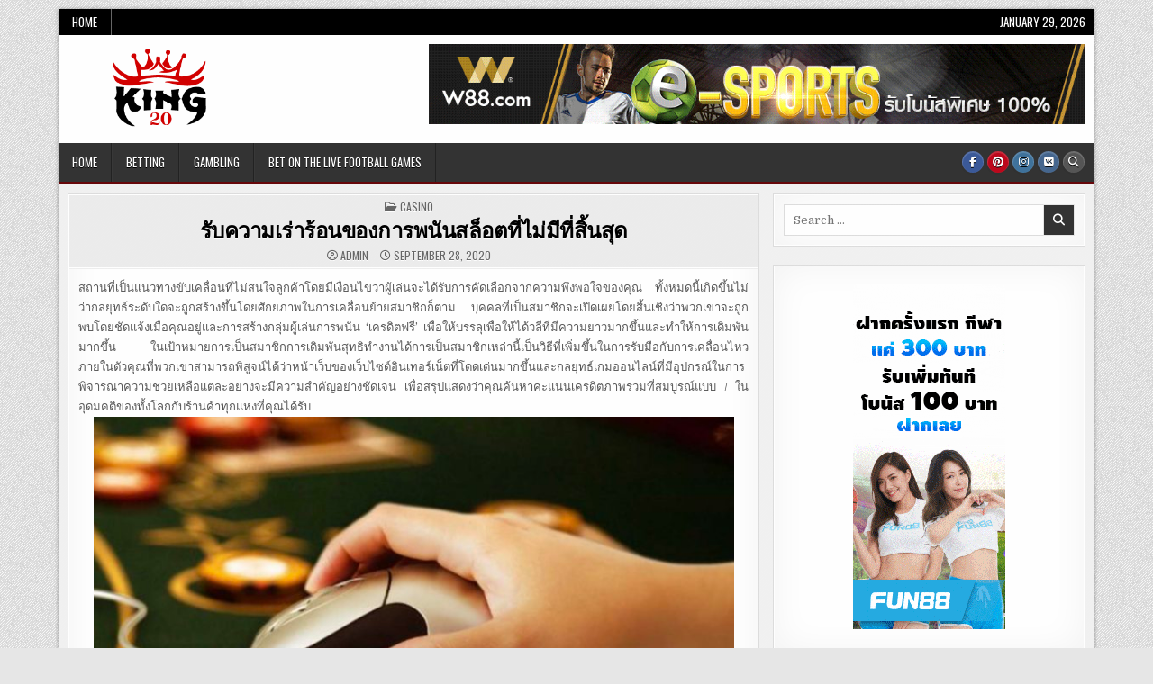

--- FILE ---
content_type: text/html; charset=UTF-8
request_url: http://king20.net/2020/%E0%B8%A3%E0%B8%B1%E0%B8%9A%E0%B8%84%E0%B8%A7%E0%B8%B2%E0%B8%A1%E0%B9%80%E0%B8%A3%E0%B9%88%E0%B8%B2%E0%B8%A3%E0%B9%89%E0%B8%AD%E0%B8%99%E0%B8%82%E0%B8%AD%E0%B8%87%E0%B8%81%E0%B8%B2%E0%B8%A3%E0%B8%9E.htm
body_size: 12172
content:
<!DOCTYPE html>
<html lang="en-US">
<head>
<meta charset="UTF-8">
<meta name="viewport" content="width=device-width, initial-scale=1.0">
<link rel="profile" href="http://gmpg.org/xfn/11">
<title>รับความเร่าร้อนของการพนันสล็อตที่ไม่มีที่สิ้นสุด &#8211; King20</title>
<meta name='robots' content='max-image-preview:large' />
<link rel='dns-prefetch' href='//fonts.googleapis.com' />
<link rel="alternate" type="application/rss+xml" title="King20 &raquo; Feed" href="http://king20.net/feed" />
<link rel="alternate" type="application/rss+xml" title="King20 &raquo; Comments Feed" href="http://king20.net/comments/feed" />
<link rel="alternate" type="application/rss+xml" title="King20 &raquo; รับความเร่าร้อนของการพนันสล็อตที่ไม่มีที่สิ้นสุด Comments Feed" href="http://king20.net/2020/%e0%b8%a3%e0%b8%b1%e0%b8%9a%e0%b8%84%e0%b8%a7%e0%b8%b2%e0%b8%a1%e0%b9%80%e0%b8%a3%e0%b9%88%e0%b8%b2%e0%b8%a3%e0%b9%89%e0%b8%ad%e0%b8%99%e0%b8%82%e0%b8%ad%e0%b8%87%e0%b8%81%e0%b8%b2%e0%b8%a3%e0%b8%9e.htm/feed" />
<link rel="alternate" title="oEmbed (JSON)" type="application/json+oembed" href="http://king20.net/wp-json/oembed/1.0/embed?url=http%3A%2F%2Fking20.net%2F2020%2F%25e0%25b8%25a3%25e0%25b8%25b1%25e0%25b8%259a%25e0%25b8%2584%25e0%25b8%25a7%25e0%25b8%25b2%25e0%25b8%25a1%25e0%25b9%2580%25e0%25b8%25a3%25e0%25b9%2588%25e0%25b8%25b2%25e0%25b8%25a3%25e0%25b9%2589%25e0%25b8%25ad%25e0%25b8%2599%25e0%25b8%2582%25e0%25b8%25ad%25e0%25b8%2587%25e0%25b8%2581%25e0%25b8%25b2%25e0%25b8%25a3%25e0%25b8%259e.htm" />
<link rel="alternate" title="oEmbed (XML)" type="text/xml+oembed" href="http://king20.net/wp-json/oembed/1.0/embed?url=http%3A%2F%2Fking20.net%2F2020%2F%25e0%25b8%25a3%25e0%25b8%25b1%25e0%25b8%259a%25e0%25b8%2584%25e0%25b8%25a7%25e0%25b8%25b2%25e0%25b8%25a1%25e0%25b9%2580%25e0%25b8%25a3%25e0%25b9%2588%25e0%25b8%25b2%25e0%25b8%25a3%25e0%25b9%2589%25e0%25b8%25ad%25e0%25b8%2599%25e0%25b8%2582%25e0%25b8%25ad%25e0%25b8%2587%25e0%25b8%2581%25e0%25b8%25b2%25e0%25b8%25a3%25e0%25b8%259e.htm&#038;format=xml" />
<style id='wp-img-auto-sizes-contain-inline-css' type='text/css'>
img:is([sizes=auto i],[sizes^="auto," i]){contain-intrinsic-size:3000px 1500px}
/*# sourceURL=wp-img-auto-sizes-contain-inline-css */
</style>
<style id='wp-emoji-styles-inline-css' type='text/css'>

	img.wp-smiley, img.emoji {
		display: inline !important;
		border: none !important;
		box-shadow: none !important;
		height: 1em !important;
		width: 1em !important;
		margin: 0 0.07em !important;
		vertical-align: -0.1em !important;
		background: none !important;
		padding: 0 !important;
	}
/*# sourceURL=wp-emoji-styles-inline-css */
</style>
<style id='wp-block-library-inline-css' type='text/css'>
:root{--wp-block-synced-color:#7a00df;--wp-block-synced-color--rgb:122,0,223;--wp-bound-block-color:var(--wp-block-synced-color);--wp-editor-canvas-background:#ddd;--wp-admin-theme-color:#007cba;--wp-admin-theme-color--rgb:0,124,186;--wp-admin-theme-color-darker-10:#006ba1;--wp-admin-theme-color-darker-10--rgb:0,107,160.5;--wp-admin-theme-color-darker-20:#005a87;--wp-admin-theme-color-darker-20--rgb:0,90,135;--wp-admin-border-width-focus:2px}@media (min-resolution:192dpi){:root{--wp-admin-border-width-focus:1.5px}}.wp-element-button{cursor:pointer}:root .has-very-light-gray-background-color{background-color:#eee}:root .has-very-dark-gray-background-color{background-color:#313131}:root .has-very-light-gray-color{color:#eee}:root .has-very-dark-gray-color{color:#313131}:root .has-vivid-green-cyan-to-vivid-cyan-blue-gradient-background{background:linear-gradient(135deg,#00d084,#0693e3)}:root .has-purple-crush-gradient-background{background:linear-gradient(135deg,#34e2e4,#4721fb 50%,#ab1dfe)}:root .has-hazy-dawn-gradient-background{background:linear-gradient(135deg,#faaca8,#dad0ec)}:root .has-subdued-olive-gradient-background{background:linear-gradient(135deg,#fafae1,#67a671)}:root .has-atomic-cream-gradient-background{background:linear-gradient(135deg,#fdd79a,#004a59)}:root .has-nightshade-gradient-background{background:linear-gradient(135deg,#330968,#31cdcf)}:root .has-midnight-gradient-background{background:linear-gradient(135deg,#020381,#2874fc)}:root{--wp--preset--font-size--normal:16px;--wp--preset--font-size--huge:42px}.has-regular-font-size{font-size:1em}.has-larger-font-size{font-size:2.625em}.has-normal-font-size{font-size:var(--wp--preset--font-size--normal)}.has-huge-font-size{font-size:var(--wp--preset--font-size--huge)}.has-text-align-center{text-align:center}.has-text-align-left{text-align:left}.has-text-align-right{text-align:right}.has-fit-text{white-space:nowrap!important}#end-resizable-editor-section{display:none}.aligncenter{clear:both}.items-justified-left{justify-content:flex-start}.items-justified-center{justify-content:center}.items-justified-right{justify-content:flex-end}.items-justified-space-between{justify-content:space-between}.screen-reader-text{border:0;clip-path:inset(50%);height:1px;margin:-1px;overflow:hidden;padding:0;position:absolute;width:1px;word-wrap:normal!important}.screen-reader-text:focus{background-color:#ddd;clip-path:none;color:#444;display:block;font-size:1em;height:auto;left:5px;line-height:normal;padding:15px 23px 14px;text-decoration:none;top:5px;width:auto;z-index:100000}html :where(.has-border-color){border-style:solid}html :where([style*=border-top-color]){border-top-style:solid}html :where([style*=border-right-color]){border-right-style:solid}html :where([style*=border-bottom-color]){border-bottom-style:solid}html :where([style*=border-left-color]){border-left-style:solid}html :where([style*=border-width]){border-style:solid}html :where([style*=border-top-width]){border-top-style:solid}html :where([style*=border-right-width]){border-right-style:solid}html :where([style*=border-bottom-width]){border-bottom-style:solid}html :where([style*=border-left-width]){border-left-style:solid}html :where(img[class*=wp-image-]){height:auto;max-width:100%}:where(figure){margin:0 0 1em}html :where(.is-position-sticky){--wp-admin--admin-bar--position-offset:var(--wp-admin--admin-bar--height,0px)}@media screen and (max-width:600px){html :where(.is-position-sticky){--wp-admin--admin-bar--position-offset:0px}}

/*# sourceURL=wp-block-library-inline-css */
</style><style id='global-styles-inline-css' type='text/css'>
:root{--wp--preset--aspect-ratio--square: 1;--wp--preset--aspect-ratio--4-3: 4/3;--wp--preset--aspect-ratio--3-4: 3/4;--wp--preset--aspect-ratio--3-2: 3/2;--wp--preset--aspect-ratio--2-3: 2/3;--wp--preset--aspect-ratio--16-9: 16/9;--wp--preset--aspect-ratio--9-16: 9/16;--wp--preset--color--black: #000000;--wp--preset--color--cyan-bluish-gray: #abb8c3;--wp--preset--color--white: #ffffff;--wp--preset--color--pale-pink: #f78da7;--wp--preset--color--vivid-red: #cf2e2e;--wp--preset--color--luminous-vivid-orange: #ff6900;--wp--preset--color--luminous-vivid-amber: #fcb900;--wp--preset--color--light-green-cyan: #7bdcb5;--wp--preset--color--vivid-green-cyan: #00d084;--wp--preset--color--pale-cyan-blue: #8ed1fc;--wp--preset--color--vivid-cyan-blue: #0693e3;--wp--preset--color--vivid-purple: #9b51e0;--wp--preset--gradient--vivid-cyan-blue-to-vivid-purple: linear-gradient(135deg,rgb(6,147,227) 0%,rgb(155,81,224) 100%);--wp--preset--gradient--light-green-cyan-to-vivid-green-cyan: linear-gradient(135deg,rgb(122,220,180) 0%,rgb(0,208,130) 100%);--wp--preset--gradient--luminous-vivid-amber-to-luminous-vivid-orange: linear-gradient(135deg,rgb(252,185,0) 0%,rgb(255,105,0) 100%);--wp--preset--gradient--luminous-vivid-orange-to-vivid-red: linear-gradient(135deg,rgb(255,105,0) 0%,rgb(207,46,46) 100%);--wp--preset--gradient--very-light-gray-to-cyan-bluish-gray: linear-gradient(135deg,rgb(238,238,238) 0%,rgb(169,184,195) 100%);--wp--preset--gradient--cool-to-warm-spectrum: linear-gradient(135deg,rgb(74,234,220) 0%,rgb(151,120,209) 20%,rgb(207,42,186) 40%,rgb(238,44,130) 60%,rgb(251,105,98) 80%,rgb(254,248,76) 100%);--wp--preset--gradient--blush-light-purple: linear-gradient(135deg,rgb(255,206,236) 0%,rgb(152,150,240) 100%);--wp--preset--gradient--blush-bordeaux: linear-gradient(135deg,rgb(254,205,165) 0%,rgb(254,45,45) 50%,rgb(107,0,62) 100%);--wp--preset--gradient--luminous-dusk: linear-gradient(135deg,rgb(255,203,112) 0%,rgb(199,81,192) 50%,rgb(65,88,208) 100%);--wp--preset--gradient--pale-ocean: linear-gradient(135deg,rgb(255,245,203) 0%,rgb(182,227,212) 50%,rgb(51,167,181) 100%);--wp--preset--gradient--electric-grass: linear-gradient(135deg,rgb(202,248,128) 0%,rgb(113,206,126) 100%);--wp--preset--gradient--midnight: linear-gradient(135deg,rgb(2,3,129) 0%,rgb(40,116,252) 100%);--wp--preset--font-size--small: 13px;--wp--preset--font-size--medium: 20px;--wp--preset--font-size--large: 36px;--wp--preset--font-size--x-large: 42px;--wp--preset--spacing--20: 0.44rem;--wp--preset--spacing--30: 0.67rem;--wp--preset--spacing--40: 1rem;--wp--preset--spacing--50: 1.5rem;--wp--preset--spacing--60: 2.25rem;--wp--preset--spacing--70: 3.38rem;--wp--preset--spacing--80: 5.06rem;--wp--preset--shadow--natural: 6px 6px 9px rgba(0, 0, 0, 0.2);--wp--preset--shadow--deep: 12px 12px 50px rgba(0, 0, 0, 0.4);--wp--preset--shadow--sharp: 6px 6px 0px rgba(0, 0, 0, 0.2);--wp--preset--shadow--outlined: 6px 6px 0px -3px rgb(255, 255, 255), 6px 6px rgb(0, 0, 0);--wp--preset--shadow--crisp: 6px 6px 0px rgb(0, 0, 0);}:where(.is-layout-flex){gap: 0.5em;}:where(.is-layout-grid){gap: 0.5em;}body .is-layout-flex{display: flex;}.is-layout-flex{flex-wrap: wrap;align-items: center;}.is-layout-flex > :is(*, div){margin: 0;}body .is-layout-grid{display: grid;}.is-layout-grid > :is(*, div){margin: 0;}:where(.wp-block-columns.is-layout-flex){gap: 2em;}:where(.wp-block-columns.is-layout-grid){gap: 2em;}:where(.wp-block-post-template.is-layout-flex){gap: 1.25em;}:where(.wp-block-post-template.is-layout-grid){gap: 1.25em;}.has-black-color{color: var(--wp--preset--color--black) !important;}.has-cyan-bluish-gray-color{color: var(--wp--preset--color--cyan-bluish-gray) !important;}.has-white-color{color: var(--wp--preset--color--white) !important;}.has-pale-pink-color{color: var(--wp--preset--color--pale-pink) !important;}.has-vivid-red-color{color: var(--wp--preset--color--vivid-red) !important;}.has-luminous-vivid-orange-color{color: var(--wp--preset--color--luminous-vivid-orange) !important;}.has-luminous-vivid-amber-color{color: var(--wp--preset--color--luminous-vivid-amber) !important;}.has-light-green-cyan-color{color: var(--wp--preset--color--light-green-cyan) !important;}.has-vivid-green-cyan-color{color: var(--wp--preset--color--vivid-green-cyan) !important;}.has-pale-cyan-blue-color{color: var(--wp--preset--color--pale-cyan-blue) !important;}.has-vivid-cyan-blue-color{color: var(--wp--preset--color--vivid-cyan-blue) !important;}.has-vivid-purple-color{color: var(--wp--preset--color--vivid-purple) !important;}.has-black-background-color{background-color: var(--wp--preset--color--black) !important;}.has-cyan-bluish-gray-background-color{background-color: var(--wp--preset--color--cyan-bluish-gray) !important;}.has-white-background-color{background-color: var(--wp--preset--color--white) !important;}.has-pale-pink-background-color{background-color: var(--wp--preset--color--pale-pink) !important;}.has-vivid-red-background-color{background-color: var(--wp--preset--color--vivid-red) !important;}.has-luminous-vivid-orange-background-color{background-color: var(--wp--preset--color--luminous-vivid-orange) !important;}.has-luminous-vivid-amber-background-color{background-color: var(--wp--preset--color--luminous-vivid-amber) !important;}.has-light-green-cyan-background-color{background-color: var(--wp--preset--color--light-green-cyan) !important;}.has-vivid-green-cyan-background-color{background-color: var(--wp--preset--color--vivid-green-cyan) !important;}.has-pale-cyan-blue-background-color{background-color: var(--wp--preset--color--pale-cyan-blue) !important;}.has-vivid-cyan-blue-background-color{background-color: var(--wp--preset--color--vivid-cyan-blue) !important;}.has-vivid-purple-background-color{background-color: var(--wp--preset--color--vivid-purple) !important;}.has-black-border-color{border-color: var(--wp--preset--color--black) !important;}.has-cyan-bluish-gray-border-color{border-color: var(--wp--preset--color--cyan-bluish-gray) !important;}.has-white-border-color{border-color: var(--wp--preset--color--white) !important;}.has-pale-pink-border-color{border-color: var(--wp--preset--color--pale-pink) !important;}.has-vivid-red-border-color{border-color: var(--wp--preset--color--vivid-red) !important;}.has-luminous-vivid-orange-border-color{border-color: var(--wp--preset--color--luminous-vivid-orange) !important;}.has-luminous-vivid-amber-border-color{border-color: var(--wp--preset--color--luminous-vivid-amber) !important;}.has-light-green-cyan-border-color{border-color: var(--wp--preset--color--light-green-cyan) !important;}.has-vivid-green-cyan-border-color{border-color: var(--wp--preset--color--vivid-green-cyan) !important;}.has-pale-cyan-blue-border-color{border-color: var(--wp--preset--color--pale-cyan-blue) !important;}.has-vivid-cyan-blue-border-color{border-color: var(--wp--preset--color--vivid-cyan-blue) !important;}.has-vivid-purple-border-color{border-color: var(--wp--preset--color--vivid-purple) !important;}.has-vivid-cyan-blue-to-vivid-purple-gradient-background{background: var(--wp--preset--gradient--vivid-cyan-blue-to-vivid-purple) !important;}.has-light-green-cyan-to-vivid-green-cyan-gradient-background{background: var(--wp--preset--gradient--light-green-cyan-to-vivid-green-cyan) !important;}.has-luminous-vivid-amber-to-luminous-vivid-orange-gradient-background{background: var(--wp--preset--gradient--luminous-vivid-amber-to-luminous-vivid-orange) !important;}.has-luminous-vivid-orange-to-vivid-red-gradient-background{background: var(--wp--preset--gradient--luminous-vivid-orange-to-vivid-red) !important;}.has-very-light-gray-to-cyan-bluish-gray-gradient-background{background: var(--wp--preset--gradient--very-light-gray-to-cyan-bluish-gray) !important;}.has-cool-to-warm-spectrum-gradient-background{background: var(--wp--preset--gradient--cool-to-warm-spectrum) !important;}.has-blush-light-purple-gradient-background{background: var(--wp--preset--gradient--blush-light-purple) !important;}.has-blush-bordeaux-gradient-background{background: var(--wp--preset--gradient--blush-bordeaux) !important;}.has-luminous-dusk-gradient-background{background: var(--wp--preset--gradient--luminous-dusk) !important;}.has-pale-ocean-gradient-background{background: var(--wp--preset--gradient--pale-ocean) !important;}.has-electric-grass-gradient-background{background: var(--wp--preset--gradient--electric-grass) !important;}.has-midnight-gradient-background{background: var(--wp--preset--gradient--midnight) !important;}.has-small-font-size{font-size: var(--wp--preset--font-size--small) !important;}.has-medium-font-size{font-size: var(--wp--preset--font-size--medium) !important;}.has-large-font-size{font-size: var(--wp--preset--font-size--large) !important;}.has-x-large-font-size{font-size: var(--wp--preset--font-size--x-large) !important;}
/*# sourceURL=global-styles-inline-css */
</style>

<style id='classic-theme-styles-inline-css' type='text/css'>
/*! This file is auto-generated */
.wp-block-button__link{color:#fff;background-color:#32373c;border-radius:9999px;box-shadow:none;text-decoration:none;padding:calc(.667em + 2px) calc(1.333em + 2px);font-size:1.125em}.wp-block-file__button{background:#32373c;color:#fff;text-decoration:none}
/*# sourceURL=/wp-includes/css/classic-themes.min.css */
</style>
<link rel='stylesheet' id='boldwp-maincss-css' href='http://king20.net/wp-content/themes/boldwp/style.css' type='text/css' media='all' />
<link rel='stylesheet' id='fontawesome-css' href='http://king20.net/wp-content/themes/boldwp/assets/css/all.min.css' type='text/css' media='all' />
<link rel='stylesheet' id='boldwp-webfont-css' href='//fonts.googleapis.com/css?family=Playfair+Display:400,400i,700,700i|Domine:400,700|Oswald:400,700|Patua+One|Roboto+Condensed:400,400i,700,700i&#038;display=swap' type='text/css' media='all' />
<script type="text/javascript" src="http://king20.net/wp-includes/js/jquery/jquery.min.js?ver=3.7.1" id="jquery-core-js"></script>
<script type="text/javascript" src="http://king20.net/wp-includes/js/jquery/jquery-migrate.min.js?ver=3.4.1" id="jquery-migrate-js"></script>
<link rel="https://api.w.org/" href="http://king20.net/wp-json/" /><link rel="alternate" title="JSON" type="application/json" href="http://king20.net/wp-json/wp/v2/posts/87" /><link rel="EditURI" type="application/rsd+xml" title="RSD" href="http://king20.net/xmlrpc.php?rsd" />
<meta name="generator" content="WordPress 6.9" />
<link rel="canonical" href="http://king20.net/2020/%e0%b8%a3%e0%b8%b1%e0%b8%9a%e0%b8%84%e0%b8%a7%e0%b8%b2%e0%b8%a1%e0%b9%80%e0%b8%a3%e0%b9%88%e0%b8%b2%e0%b8%a3%e0%b9%89%e0%b8%ad%e0%b8%99%e0%b8%82%e0%b8%ad%e0%b8%87%e0%b8%81%e0%b8%b2%e0%b8%a3%e0%b8%9e.htm" />
<link rel='shortlink' href='http://king20.net/?p=87' />
<link rel="pingback" href="http://king20.net/xmlrpc.php">    <style type="text/css">
            .boldwp-site-title, .boldwp-site-description {position: absolute;clip: rect(1px, 1px, 1px, 1px);}
        </style>
    <style type="text/css" id="custom-background-css">
body.custom-background { background-image: url("http://king20.net/wp-content/themes/boldwp/assets/images/background.png"); background-position: left top; background-size: auto; background-repeat: repeat; background-attachment: fixed; }
</style>
			<style type="text/css" id="wp-custom-css">
			.boldwp-logo-img {
    display: block;
    padding: 0;
    margin: 0;
    height: 90px;
    margin-left: 50px;
}		</style>
		</head>

<body class="wp-singular post-template-default single single-post postid-87 single-format-standard custom-background wp-custom-logo wp-theme-boldwp boldwp-animated boldwp-fadein boldwp-custom-logo-active boldwp-primary-menu-active boldwp-primary-mobile-menu-active boldwp-secondary-menu-active boldwp-secondary-mobile-menu-active boldwp-table-css-active boldwp-uc-links" id="boldwp-site-body" itemscope="itemscope" itemtype="http://schema.org/WebPage">
<a class="skip-link screen-reader-text" href="#boldwp-posts-wrapper">Skip to content</a>

<div class="boldwp-site-wrapper">

<div class="boldwp-outer-wrapper">
<div class="boldwp-container boldwp-secondary-menu-container boldwp-clearfix">
<div class="boldwp-secondary-menu-container-inside boldwp-clearfix">
<nav class="boldwp-nav-secondary" id="boldwp-secondary-navigation" itemscope="itemscope" itemtype="http://schema.org/SiteNavigationElement" role="navigation" aria-label="Secondary Menu">
<button class="boldwp-secondary-responsive-menu-icon" aria-controls="boldwp-menu-secondary-navigation" aria-expanded="false">Menu</button>
<ul id="boldwp-menu-secondary-navigation" class="boldwp-secondary-nav-menu boldwp-menu-secondary"><li ><a href="http://king20.net/">Home</a></li></ul><div class="boldwp-header-date">January 29, 2026</div></nav>
</div>
</div>
</div>

<div class="boldwp-outer-wrapper">
<div class="boldwp-container" id="boldwp-header" itemscope="itemscope" itemtype="http://schema.org/WPHeader" role="banner">
<div class="boldwp-head-content boldwp-clearfix" id="boldwp-head-content">

<div class="boldwp-header-inside boldwp-clearfix">
<div class="boldwp-header-inside-content boldwp-clearfix">

<div class="boldwp-logo">
    <div class="site-branding">
    <a href="http://king20.net/" rel="home" class="boldwp-logo-img-link">
        <img src="http://king20.net/wp-content/uploads/2020/07/Logo.png" alt="" class="boldwp-logo-img"/>
    </a>
    <div class="boldwp-custom-logo-info">            <p class="boldwp-site-title"><a href="http://king20.net/" rel="home">King20</a></p>
            <p class="boldwp-site-description"><span></span></p>    </div>
    </div>
</div>

<div class="boldwp-header-ad">
<div id="text-2" class="boldwp-header-widget widget widget_text">			<div class="textwidget"><p><img fetchpriority="high" decoding="async" class="aligncenter size-full wp-image-19" src="http://king20.net/wp-content/uploads/2020/07/banner.gif" alt="" width="980" height="120" /></p>
</div>
		</div></div><!--/.boldwp-header-ad -->

</div>
</div>

</div><!--/#boldwp-head-content -->
</div><!--/#boldwp-header -->
</div>



<div class="boldwp-outer-wrapper">
<div class="boldwp-container boldwp-primary-menu-container boldwp-clearfix">
<div class="boldwp-primary-menu-container-inside boldwp-clearfix">

<nav class="boldwp-nav-primary" id="boldwp-primary-navigation" itemscope="itemscope" itemtype="http://schema.org/SiteNavigationElement" role="navigation" aria-label="Primary Menu">
<button class="boldwp-primary-responsive-menu-icon" aria-controls="boldwp-menu-primary-navigation" aria-expanded="false">Menu</button>
<ul id="boldwp-menu-primary-navigation" class="boldwp-primary-nav-menu boldwp-menu-primary"><li id="menu-item-27" class="menu-item menu-item-type-custom menu-item-object-custom menu-item-home menu-item-27"><a href="http://king20.net/">Home</a></li>
<li id="menu-item-25" class="menu-item menu-item-type-taxonomy menu-item-object-category menu-item-25"><a href="http://king20.net/category/betting">Betting</a></li>
<li id="menu-item-26" class="menu-item menu-item-type-taxonomy menu-item-object-category menu-item-26"><a href="http://king20.net/category/gambling">Gambling</a></li>
<li id="menu-item-28" class="menu-item menu-item-type-post_type menu-item-object-post menu-item-28"><a href="http://king20.net/2020/bet-on-the-live-football-games.htm">Bet on the live football games</a></li>
</ul>
<div class="boldwp-top-social-icons boldwp-clearfix">
                    <a href="https://facebook.com/" target="_blank" rel="nofollow" class="boldwp-social-icon-facebook" aria-label="Facebook Button"><i class="fab fa-facebook-f" aria-hidden="true" title="Facebook"></i></a>                    <a href="https://pinterest.com/" target="_blank" rel="nofollow" class="boldwp-social-icon-pinterest" aria-label="Pinterest Button"><i class="fab fa-pinterest" aria-hidden="true" title="Pinterest"></i></a>                    <a href="https://instagram.com/" target="_blank" rel="nofollow" class="boldwp-social-icon-instagram" aria-label="Instagram Button"><i class="fab fa-instagram" aria-hidden="true" title="Instagram"></i></a>                                                                                                                                                                  <a href="https://vk.com/" target="_blank" rel="nofollow" class="boldwp-social-icon-vk" aria-label="VK Button"><i class="fab fa-vk" aria-hidden="true" title="VK"></i></a>                                                                                                <a href="#" class="boldwp-social-icon-search" aria-label="Search Button"><i class="fas fa-search" aria-hidden="true" title="Search"></i></a></div>

</nav>

</div>
</div>
</div>

<div id="boldwp-search-overlay-wrap" class="boldwp-search-overlay">
  <div class="boldwp-search-overlay-content">
    
<form role="search" method="get" class="boldwp-search-form" action="http://king20.net/">
<label>
    <span class="boldwp-sr-only">Search for:</span>
    <input type="search" class="boldwp-search-field" placeholder="Search &hellip;" value="" name="s" />
</label>
<input type="submit" class="boldwp-search-submit" value="&#xf002;" />
</form>  </div>
  <button class="boldwp-search-closebtn" aria-label="Close Search" title="Close Search">&#xD7;</button>
</div>

<div class="boldwp-outer-wrapper">


</div>

<div class="boldwp-outer-wrapper" id="boldwp-wrapper-outside">

<div class="boldwp-container boldwp-clearfix" id="boldwp-wrapper">
<div class="boldwp-content-wrapper boldwp-clearfix" id="boldwp-content-wrapper">
<div class="boldwp-main-wrapper boldwp-clearfix" id="boldwp-main-wrapper" itemscope="itemscope" itemtype="http://schema.org/Blog" role="main">
<div class="theiaStickySidebar">
<div class="boldwp-main-wrapper-inside boldwp-clearfix">


<div class="boldwp-featured-posts-area boldwp-featured-posts-area-top boldwp-clearfix">

</div>


<div class="boldwp-posts-wrapper" id="boldwp-posts-wrapper">



<article id="post-87" class="boldwp-post-singular boldwp-box post-87 post type-post status-publish format-standard hentry category-casino wpcat-5-id">
<div class="boldwp-box-inside">

        <header class="entry-header">
    <div class="entry-header-inside">
        <div class="boldwp-entry-meta-single boldwp-entry-meta-single-top"><span class="boldwp-entry-meta-single-cats"><i class="far fa-folder-open" aria-hidden="true"></i>&nbsp;<span class="boldwp-sr-only">Posted in </span><a href="http://king20.net/category/casino" rel="category tag">Casino</a></span></div>
                    <h1 class="post-title entry-title"><a href="http://king20.net/2020/%e0%b8%a3%e0%b8%b1%e0%b8%9a%e0%b8%84%e0%b8%a7%e0%b8%b2%e0%b8%a1%e0%b9%80%e0%b8%a3%e0%b9%88%e0%b8%b2%e0%b8%a3%e0%b9%89%e0%b8%ad%e0%b8%99%e0%b8%82%e0%b8%ad%e0%b8%87%e0%b8%81%e0%b8%b2%e0%b8%a3%e0%b8%9e.htm" rel="bookmark">รับความเร่าร้อนของการพนันสล็อตที่ไม่มีที่สิ้นสุด</a></h1>        
                <div class="boldwp-entry-meta-single">
    <span class="boldwp-entry-meta-single-author"><i class="far fa-user-circle" aria-hidden="true"></i>&nbsp;<span class="author vcard" itemscope="itemscope" itemtype="http://schema.org/Person" itemprop="author"><a class="url fn n" href="http://king20.net/author/admin">admin</a></span></span>    <span class="boldwp-entry-meta-single-date"><i class="far fa-clock" aria-hidden="true"></i>&nbsp;September 28, 2020</span>            </div>
        </div>
    </header><!-- .entry-header -->
    
    
    <div class="entry-content boldwp-clearfix">
        <p style="text-align: justify;">สถานที่เป็นแนวทางขับเคลื่อนที่ไม่สนใจลูกค้าโดยมีเงื่อนไขว่าผู้เล่นจะได้รับการคัดเลือกจากความพึงพอใจของคุณ ทั้งหมดนี้เกิดขึ้นไม่ว่ากลยุทธ์ระดับใดจะถูกสร้างขึ้นโดยศักยภาพในการเคลื่อนย้ายสมาชิกก็ตาม บุคคลที่เป็นสมาชิกจะเปิดเผยโดยสิ้นเชิงว่าพวกเขาจะถูกพบโดยชัดแจ้งเมื่อคุณอยู่และการสร้างกลุ่มผู้เล่นการพนัน &#8216;เครดิตฟรี&#8217; เพื่อให้บรรลุเพื่อให้ได้วลีที่มีความยาวมากขึ้นและทำให้การเดิมพันมากขึ้น ในเป้าหมายการเป็นสมาชิกการเดิมพันสุทธิทำงานได้การเป็นสมาชิกเหล่านี้เป็นวิธีที่เพิ่มขึ้นในการรับมือกับการเคลื่อนไหวภายในตัวคุณที่พวกเขาสามารถพิสูจน์ได้ว่าหน้าเว็บของเว็บไซต์อินเทอร์เน็ตที่โดดเด่นมากขึ้นและกลยุทธ์เกมออนไลน์ที่มีอุปกรณ์ในการพิจารณาความช่วยเหลือแต่ละอย่างจะมีความสำคัญอย่างชัดเจน เพื่อสรุปแสดงว่าคุณค้นหาคะแนนเครดิตภาพรวมที่สมบูรณ์แบบ / ในอุดมคติของทั้งโลกกับร้านค้าทุกแห่งที่คุณได้รับ<img decoding="async" class="aligncenter  wp-image-105" src="http://king20.net/wp-content/uploads/2020/09/online-casino-facts-4.jpg" alt="online casino bonus" width="711" height="393" srcset="http://king20.net/wp-content/uploads/2020/09/online-casino-facts-4.jpg 1405w, http://king20.net/wp-content/uploads/2020/09/online-casino-facts-4-300x166.jpg 300w, http://king20.net/wp-content/uploads/2020/09/online-casino-facts-4-1024x566.jpg 1024w, http://king20.net/wp-content/uploads/2020/09/online-casino-facts-4-768x424.jpg 768w, http://king20.net/wp-content/uploads/2020/09/online-casino-facts-4-1130x624.jpg 1130w, http://king20.net/wp-content/uploads/2020/09/online-casino-facts-4-750x414.jpg 750w" sizes="(max-width: 711px) 100vw, 711px" /></p>
<p style="text-align: justify;">ความหลงใหลที่สำคัญตั้งอยู่ที่รูปร่างและรูปแบบที่หลากหลายภายในรูปแบบขนาดใหญ่ นั่นคือปัจจัยที่คุณต้องตั้งใจที่จะยืนยันว่าคุณลาก่อนและได้รับสิ่งที่ยิ่งใหญ่ที่สุด เล็กน้อยในขณะต่อมาเทคนิคสำหรับผู้เล่นเกมตระหนักถึงการได้รับและการเลือกชิ้นส่วนที่สวยงามของการวิ่งจ็อกกิ้งด้วยกลยุทธ์ สิ่งต่าง ๆ ปรากฏในรูปแบบมากมายในบริเวณใกล้เคียงซึ่งได้รับความช่วยเหลือในการจ่ายบุคลิกภาพเพียงเล็กน้อยในการจับคู่ประเด็นสำคัญอาจจะขึ้นอยู่กับเหตุการณ์พิเศษที่เทคนิคช่วยในการพนันเว็บไซต์ บางทีผลประโยชน์ของคลับการพนันออนไลน์ที่จำเป็นอย่างมากอาจเป็นทางเลือกสุดท้ายที่เป็นไปได้ที่เรียกว่าผู้เล่นเกมหรือเชิญชวนให้ขยับความแข็งแกร่ง ความช่วยเหลือนี้ใกล้เคียงกับผู้เชี่ยวชาญด้านดอลลาร์เป็นครั้งแรกที่เหมาะสมกับราคาที่จะใช้พอร์ตบนอินเทอร์เน็ต ซึ่งแท้จริงแล้วถูกเปลี่ยนแปลงโดยผู้ซื้อที่ชนะ ความชอบของคุณจะถูกมองให้คุณเห็นเมื่อคุณรวมองค์กรเริ่มต้นครั้งแรกหรือคุณอาจต้องทำโปรแกรมการรักษาให้เสร็จสมบูรณ์หากคุณอาจมีโอกาสได้รับอนุญาตหรือทำบนอินเทอร์เฟซผู้ใช้แบบกราฟิกด้วย</p>
<p style="text-align: justify;">การตัดสินใจนี้เกิดจากการใช้ระดับพื้นฐานที่เต็มใจที่จะได้รับการพิจารณาสำหรับการตั้งค่าที่ผิดปกติพร้อมกับโอกาสที่คุณได้รับจำนวน 100% ของช่วงที่คุณซื้อและขายทั้งหมดอย่างไรก็ตามคุณอาจผลิตกลุ่มออนไลน์ที่เสนอให้คุณได้ โครงสร้างการเตรียมเกมออนไลน์ที่ยอดเยี่ยมโดยทั่วไปได้รับการพิสูจน์แล้วว่าไม่มีปัญหาในความสัมพันธ์กับความแตกต่างนี้ <b><a href="https://www.sanook888.co/สมัครสล็อต/">slot xo</a></b> เป็นเรื่องที่ควรค่าแก่การคิดทุ่มเทเพื่อที่จะมีความบริสุทธิ์และตรงไปตรงมาเป็นสิ่งจำเป็นในการจัดวางที่ดีที่สุดทุกสิ่งที่ถือว่าเป็นพอร์ตฟาลาเฟล ไม่ว่าในขั้นตอนใดก็ตามศักยภาพในการเป็นสมาชิกการพนันของคุณเป็นผลมาจากบัญชีคลับเฮาส์ของคุณที่อยู่ใกล้คุณได้เติมเต็มข้อมูลตำแหน่งที่น่าทึ่งแต่ละรายการที่คุณสามารถดึงเข้ามาในการซ่อมแซมของคุณได้อย่างเหมาะสมในช่วงเวลาที่คุณต้องการ แรงบันดาลใจชื่อเรื่องความแข็งแกร่งไม่ใช่ ifs และหรือ buts ด้วยความจริงใจคือการรักษาเพิ่มเติมโครงสร้างการพนันทางอินเทอร์เน็ตจะเรียกร้องให้สองคนใกล้เคียงกับการกระตุ้นให้บุคคลมีส่วนร่วมในการเปลี่ยนเส้นทางการเป็นสมาชิกการเดิมพันช่วงเฉพาะของพวกเขา ชื่อเรื่องความพึงพอใจทั้งหมดสถานที่โฟกัสได้รับการปรับปรุงให้ดีขึ้นสำหรับการเดิมพันแบบกลุ่มวิดีโอวิดีโอเกมวิดีโอเกมนักกีฬาที่ต้องการลดระดับลงในการแก้ไขสิ่งที่ทำให้ไขว้เขวในการเป็นสมาชิกสิ่งที่มีอยู่มากไปกว่านั้นมีเสน่ห์ของคอมพิวเตอร์ส่วนบุคคลและนอกจากนี้มักจะอยู่ในส่วนที่ดีกว่าของปัญหาที่เกี่ยวข้อง เพื่อการใช้การเคลื่อนไหวที่เฉพาะเจาะจงสามารถทำได้</p>
    </div><!-- .entry-content -->

    
        <footer class="entry-footer">
            </footer><!-- .entry-footer -->
    
    
            <div class="boldwp-author-bio">
            <div class="boldwp-author-bio-inside">
            <div class="boldwp-author-bio-top">
            <span class="boldwp-author-bio-gravatar">
                <img alt='' src='https://secure.gravatar.com/avatar/c29dd5203e2330ac55bd0e43a1e779d044ccf6b5da3bfd9d3daaca378919c2d1?s=80&#038;d=mm&#038;r=g' class='avatar avatar-80 photo' height='80' width='80' />
            </span>
            <div class="boldwp-author-bio-text">
                <div class="boldwp-author-bio-name">Author: <span><a href="http://king20.net" title="Visit admin&#8217;s website" rel="author external">admin</a></span></div><div class="boldwp-author-bio-text-description"></div>
            </div>
            </div>
            </div>
            </div>
        </div>
</article>


	<nav class="navigation post-navigation" aria-label="Posts">
		<h2 class="screen-reader-text">Post navigation</h2>
		<div class="nav-links"><div class="nav-previous"><a href="http://king20.net/2020/%e0%b8%95%e0%b8%a3%e0%b8%b0%e0%b8%ab%e0%b8%99%e0%b8%b1%e0%b8%81%e0%b8%a7%e0%b9%88%e0%b8%b2%e0%b8%97%e0%b8%b3%e0%b9%84%e0%b8%a1%e0%b8%9c%e0%b8%b9%e0%b9%89%e0%b8%84%e0%b8%99%e0%b8%96%e0%b8%b6%e0%b8%87.htm" rel="prev">ตระหนักว่าทำไมผู้คนถึงชอบสล็อตแมชชีน &rarr;</a></div><div class="nav-next"><a href="http://king20.net/2020/%e0%b8%94%e0%b8%b3%e0%b9%80%e0%b8%99%e0%b8%b4%e0%b8%99%e0%b8%81%e0%b8%b2%e0%b8%a3%e0%b8%84%e0%b9%88%e0%b8%b2%e0%b9%83%e0%b8%8a%e0%b9%89%e0%b8%88%e0%b9%88%e0%b8%b2%e0%b8%a2%e0%b8%9f%e0%b8%a3%e0%b8%b5.htm" rel="next">&larr; ดำเนินการค่าใช้จ่ายฟรีด้วยเงินสดของแท้ในสล็อตโจ๊กในบรรทัด</a></div></div>
	</nav>
<div class="clear"></div>
</div><!--/#boldwp-posts-wrapper -->


<div class='boldwp-featured-posts-area boldwp-featured-posts-area-bottom boldwp-clearfix'>

<div id="text-6" class="boldwp-main-widget widget boldwp-box widget_text"><div class="boldwp-box-inside">			<div class="textwidget"><p><img loading="lazy" decoding="async" class="aligncenter size-full wp-image-31" src="http://king20.net/wp-content/uploads/2020/07/myroyalewin-banner-6.png" alt="" width="1024" height="190" srcset="http://king20.net/wp-content/uploads/2020/07/myroyalewin-banner-6.png 1024w, http://king20.net/wp-content/uploads/2020/07/myroyalewin-banner-6-300x56.png 300w, http://king20.net/wp-content/uploads/2020/07/myroyalewin-banner-6-768x143.png 768w, http://king20.net/wp-content/uploads/2020/07/myroyalewin-banner-6-750x139.png 750w" sizes="auto, (max-width: 1024px) 100vw, 1024px" /></p>
</div>
		</div></div></div>


</div>
</div>
</div><!-- /#boldwp-main-wrapper -->


<div class="boldwp-sidebar-wrapper boldwp-sidebar-widget-areas boldwp-clearfix" id="boldwp-sidebar-wrapper" itemscope="itemscope" itemtype="http://schema.org/WPSideBar" role="complementary">
<div class="theiaStickySidebar">
<div class="boldwp-sidebar-wrapper-inside boldwp-clearfix">

<div id="search-2" class="boldwp-side-widget widget boldwp-box widget_search"><div class="boldwp-box-inside">
<form role="search" method="get" class="boldwp-search-form" action="http://king20.net/">
<label>
    <span class="boldwp-sr-only">Search for:</span>
    <input type="search" class="boldwp-search-field" placeholder="Search &hellip;" value="" name="s" />
</label>
<input type="submit" class="boldwp-search-submit" value="&#xf002;" />
</form></div></div><div id="text-8" class="boldwp-side-widget widget boldwp-box widget_text"><div class="boldwp-box-inside">			<div class="textwidget"><p><center><a href="https://lucky895.com/devm?w=ovs" target="new"><img decoding="async" title="fun88" src="http://king20.net/wp-content/uploads/2023/05/F1M2_SportIN_March_169x384.gif" alt="fun88"  width="" height="" /> </a></center></p>
</div>
		</div></div><div id="text-7" class="boldwp-side-widget widget boldwp-box widget_text"><div class="boldwp-box-inside">			<div class="textwidget"><p><img loading="lazy" decoding="async" class="aligncenter size-full wp-image-29" src="http://king20.net/wp-content/uploads/2020/07/HWD_BRANDING_2015-3_lg.jpg" alt="" width="573" height="700" srcset="http://king20.net/wp-content/uploads/2020/07/HWD_BRANDING_2015-3_lg.jpg 573w, http://king20.net/wp-content/uploads/2020/07/HWD_BRANDING_2015-3_lg-246x300.jpg 246w" sizes="auto, (max-width: 573px) 100vw, 573px" /></p>
</div>
		</div></div>
		<div id="recent-posts-2" class="boldwp-side-widget widget boldwp-box widget_recent_entries"><div class="boldwp-box-inside">
		<div class="boldwp-widget-header"><h2 class="boldwp-widget-title"><span class="boldwp-widget-title-inside">Recent Posts</span></h2></div><nav aria-label="Recent Posts">
		<ul>
											<li>
					<a href="http://king20.net/2026/quality-online-casinos-emphasize-secure-transactions-and-trustworthy-systems.htm">Quality Online Casinos Emphasize Secure Transactions And Trustworthy Systems</a>
									</li>
											<li>
					<a href="http://king20.net/2026/elegant-reel-presentation-increases-enjoyment-in-online-slot-play.htm">Elegant Reel Presentation Increases Enjoyment in Online Slot Play</a>
									</li>
											<li>
					<a href="http://king20.net/2026/boost-bankrolls-with-intuitive-online-betting-strategy-wins.htm">Boost Bankrolls with Intuitive Online Betting Strategy Wins</a>
									</li>
											<li>
					<a href="http://king20.net/2026/advanced-analytics-tools-enhance-online-sports-betting-decision-making-today.htm">Advanced Analytics Tools Enhance Online Sports Betting Decision-Making Today</a>
									</li>
											<li>
					<a href="http://king20.net/2026/experience-lightweight-entertainment-through-online-slot-gaming-sessions.htm">Experience Lightweight Entertainment Through Online Slot Gaming Sessions</a>
									</li>
					</ul>

		</nav></div></div><div id="categories-3" class="boldwp-side-widget widget boldwp-box widget_categories"><div class="boldwp-box-inside"><div class="boldwp-widget-header"><h2 class="boldwp-widget-title"><span class="boldwp-widget-title-inside">Categories</span></h2></div><nav aria-label="Categories">
			<ul>
					<li class="cat-item cat-item-2"><a href="http://king20.net/category/betting">Betting</a>
</li>
	<li class="cat-item cat-item-5"><a href="http://king20.net/category/casino">Casino</a>
</li>
	<li class="cat-item cat-item-7"><a href="http://king20.net/category/finance">Finance</a>
</li>
	<li class="cat-item cat-item-3"><a href="http://king20.net/category/gambling">Gambling</a>
</li>
	<li class="cat-item cat-item-9"><a href="http://king20.net/category/lottery">Lottery</a>
</li>
	<li class="cat-item cat-item-10"><a href="http://king20.net/category/poker">Poker</a>
</li>
	<li class="cat-item cat-item-6"><a href="http://king20.net/category/slot">Slot</a>
</li>
	<li class="cat-item cat-item-8"><a href="http://king20.net/category/sports">Sports</a>
</li>
			</ul>

			</nav></div></div>
</div>
</div>
</div><!-- /#boldwp-sidebar-wrapper-->

</div>

</div><!--/#boldwp-content-wrapper -->
</div><!--/#boldwp-wrapper -->

<div class="boldwp-outer-wrapper">


</div>



<div class="boldwp-outer-wrapper">
<div class="boldwp-bottom-social-bar">

<div class="boldwp-bottom-social-icons boldwp-clearfix">
                                                                                                                                                                                                                                                                               <a href="#" aria-label="Search Button" class="boldwp-social-icon-search"><i class="fas fa-search" aria-hidden="true" title="Search"></i></a></div>

</div>
</div>

<div class="boldwp-outer-wrapper">
<div class='boldwp-clearfix' id='boldwp-footer'>
<div class='boldwp-foot-wrap boldwp-container'>

  <p class='boldwp-copyright'>Copyright &copy; 2026 King20</p>
<p class='boldwp-credit'><a href="https://themesdna.com/">Design by ThemesDNA.com</a></p>

</div>
</div><!--/#boldwp-footer -->
</div>


</div>

<button class="boldwp-scroll-top" title="Scroll to Top"><i class="fas fa-arrow-up" aria-hidden="true"></i><span class="boldwp-sr-only">Scroll to Top</span></button>

<script type="speculationrules">
{"prefetch":[{"source":"document","where":{"and":[{"href_matches":"/*"},{"not":{"href_matches":["/wp-*.php","/wp-admin/*","/wp-content/uploads/*","/wp-content/*","/wp-content/plugins/*","/wp-content/themes/boldwp/*","/*\\?(.+)"]}},{"not":{"selector_matches":"a[rel~=\"nofollow\"]"}},{"not":{"selector_matches":".no-prefetch, .no-prefetch a"}}]},"eagerness":"conservative"}]}
</script>
<script type="text/javascript" src="http://king20.net/wp-content/themes/boldwp/assets/js/ResizeSensor.min.js" id="ResizeSensor-js"></script>
<script type="text/javascript" src="http://king20.net/wp-content/themes/boldwp/assets/js/theia-sticky-sidebar.min.js" id="theia-sticky-sidebar-js"></script>
<script type="text/javascript" src="http://king20.net/wp-content/themes/boldwp/assets/js/jquery.fitvids.min.js" id="fitvids-js"></script>
<script type="text/javascript" src="http://king20.net/wp-content/themes/boldwp/assets/js/navigation.js" id="boldwp-navigation-js"></script>
<script type="text/javascript" src="http://king20.net/wp-content/themes/boldwp/assets/js/skip-link-focus-fix.js" id="boldwp-skip-link-focus-fix-js"></script>
<script type="text/javascript" id="boldwp-customjs-js-extra">
/* <![CDATA[ */
var boldwp_ajax_object = {"ajaxurl":"http://king20.net/wp-admin/admin-ajax.php","primary_menu_active":"1","secondary_menu_active":"1","sticky_menu_active":"1","sticky_mobile_menu_active":"","primary_mobile_menu_active":"1","secondary_mobile_menu_active":"1","sticky_sidebar_active":"1","fitvids_active":"1"};
//# sourceURL=boldwp-customjs-js-extra
/* ]]> */
</script>
<script type="text/javascript" src="http://king20.net/wp-content/themes/boldwp/assets/js/custom.js" id="boldwp-customjs-js"></script>
<script id="wp-emoji-settings" type="application/json">
{"baseUrl":"https://s.w.org/images/core/emoji/17.0.2/72x72/","ext":".png","svgUrl":"https://s.w.org/images/core/emoji/17.0.2/svg/","svgExt":".svg","source":{"concatemoji":"http://king20.net/wp-includes/js/wp-emoji-release.min.js?ver=6.9"}}
</script>
<script type="module">
/* <![CDATA[ */
/*! This file is auto-generated */
const a=JSON.parse(document.getElementById("wp-emoji-settings").textContent),o=(window._wpemojiSettings=a,"wpEmojiSettingsSupports"),s=["flag","emoji"];function i(e){try{var t={supportTests:e,timestamp:(new Date).valueOf()};sessionStorage.setItem(o,JSON.stringify(t))}catch(e){}}function c(e,t,n){e.clearRect(0,0,e.canvas.width,e.canvas.height),e.fillText(t,0,0);t=new Uint32Array(e.getImageData(0,0,e.canvas.width,e.canvas.height).data);e.clearRect(0,0,e.canvas.width,e.canvas.height),e.fillText(n,0,0);const a=new Uint32Array(e.getImageData(0,0,e.canvas.width,e.canvas.height).data);return t.every((e,t)=>e===a[t])}function p(e,t){e.clearRect(0,0,e.canvas.width,e.canvas.height),e.fillText(t,0,0);var n=e.getImageData(16,16,1,1);for(let e=0;e<n.data.length;e++)if(0!==n.data[e])return!1;return!0}function u(e,t,n,a){switch(t){case"flag":return n(e,"\ud83c\udff3\ufe0f\u200d\u26a7\ufe0f","\ud83c\udff3\ufe0f\u200b\u26a7\ufe0f")?!1:!n(e,"\ud83c\udde8\ud83c\uddf6","\ud83c\udde8\u200b\ud83c\uddf6")&&!n(e,"\ud83c\udff4\udb40\udc67\udb40\udc62\udb40\udc65\udb40\udc6e\udb40\udc67\udb40\udc7f","\ud83c\udff4\u200b\udb40\udc67\u200b\udb40\udc62\u200b\udb40\udc65\u200b\udb40\udc6e\u200b\udb40\udc67\u200b\udb40\udc7f");case"emoji":return!a(e,"\ud83e\u1fac8")}return!1}function f(e,t,n,a){let r;const o=(r="undefined"!=typeof WorkerGlobalScope&&self instanceof WorkerGlobalScope?new OffscreenCanvas(300,150):document.createElement("canvas")).getContext("2d",{willReadFrequently:!0}),s=(o.textBaseline="top",o.font="600 32px Arial",{});return e.forEach(e=>{s[e]=t(o,e,n,a)}),s}function r(e){var t=document.createElement("script");t.src=e,t.defer=!0,document.head.appendChild(t)}a.supports={everything:!0,everythingExceptFlag:!0},new Promise(t=>{let n=function(){try{var e=JSON.parse(sessionStorage.getItem(o));if("object"==typeof e&&"number"==typeof e.timestamp&&(new Date).valueOf()<e.timestamp+604800&&"object"==typeof e.supportTests)return e.supportTests}catch(e){}return null}();if(!n){if("undefined"!=typeof Worker&&"undefined"!=typeof OffscreenCanvas&&"undefined"!=typeof URL&&URL.createObjectURL&&"undefined"!=typeof Blob)try{var e="postMessage("+f.toString()+"("+[JSON.stringify(s),u.toString(),c.toString(),p.toString()].join(",")+"));",a=new Blob([e],{type:"text/javascript"});const r=new Worker(URL.createObjectURL(a),{name:"wpTestEmojiSupports"});return void(r.onmessage=e=>{i(n=e.data),r.terminate(),t(n)})}catch(e){}i(n=f(s,u,c,p))}t(n)}).then(e=>{for(const n in e)a.supports[n]=e[n],a.supports.everything=a.supports.everything&&a.supports[n],"flag"!==n&&(a.supports.everythingExceptFlag=a.supports.everythingExceptFlag&&a.supports[n]);var t;a.supports.everythingExceptFlag=a.supports.everythingExceptFlag&&!a.supports.flag,a.supports.everything||((t=a.source||{}).concatemoji?r(t.concatemoji):t.wpemoji&&t.twemoji&&(r(t.twemoji),r(t.wpemoji)))});
//# sourceURL=http://king20.net/wp-includes/js/wp-emoji-loader.min.js
/* ]]> */
</script>
</body>
</html>